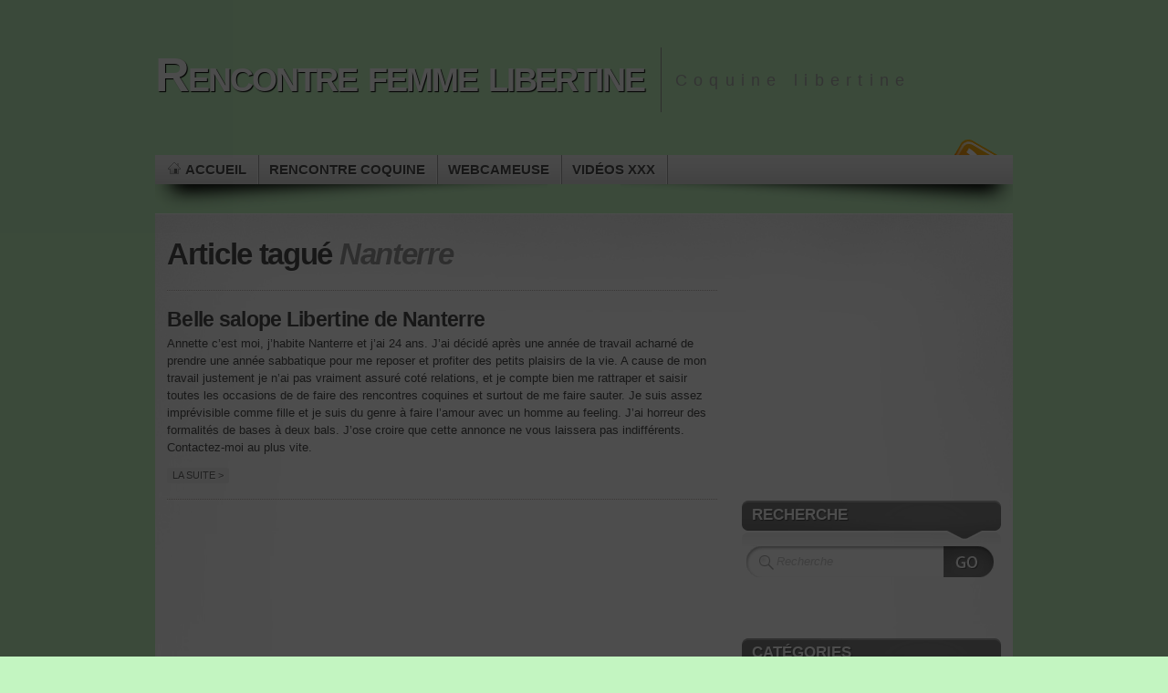

--- FILE ---
content_type: text/html; charset=UTF-8
request_url: http://www.blog-des-libertines.com/t/nanterre/
body_size: 6911
content:
<!DOCTYPE html PUBLIC "-//W3C//DTD XHTML 1.1//EN" "http://www.w3.org/TR/xhtml11/DTD/xhtml11.dtd">
<html xmlns="http://www.w3.org/1999/xhtml" >

<head profile="http://gmpg.org/xfn/11">
<meta http-equiv="Content-Type" content="text/html; charset=UTF-8" />



<meta name="designer" content="digitalnature.ro" />


<link rel="pingback" href="http://www.blog-des-libertines.com/xmlrpc.php" />
<link rel="shortcut icon" href="http://www.blog-des-libertines.com/wp-content/themes/mystique/favicon.ico" />


		<!-- All in One SEO 4.2.4 - aioseo.com -->
		<title>Nanterre | Rencontre femme libertine</title>
		<meta name="robots" content="max-image-preview:large" />
		<link rel="canonical" href="http://www.blog-des-libertines.com/t/nanterre/" />
		<meta name="generator" content="All in One SEO (AIOSEO) 4.2.4 " />
		<script type="application/ld+json" class="aioseo-schema">
			{"@context":"https:\/\/schema.org","@graph":[{"@type":"WebSite","@id":"http:\/\/www.blog-des-libertines.com\/#website","url":"http:\/\/www.blog-des-libertines.com\/","name":"Rencontre femme libertine","description":"Coquine libertine","inLanguage":"fr-FR","publisher":{"@id":"http:\/\/www.blog-des-libertines.com\/#organization"}},{"@type":"Organization","@id":"http:\/\/www.blog-des-libertines.com\/#organization","name":"Rencontre femme libertine","url":"http:\/\/www.blog-des-libertines.com\/"},{"@type":"BreadcrumbList","@id":"http:\/\/www.blog-des-libertines.com\/t\/nanterre\/#breadcrumblist","itemListElement":[{"@type":"ListItem","@id":"http:\/\/www.blog-des-libertines.com\/#listItem","position":1,"item":{"@type":"WebPage","@id":"http:\/\/www.blog-des-libertines.com\/","name":"Accueil","description":"Rencontre des femmes libertines pour du sexe et des rencontres sans prise de t\u00eate. Des femmes libertines offertes par leur mari candauliste recherchent des hommes pour des plan cul.","url":"http:\/\/www.blog-des-libertines.com\/"},"nextItem":"http:\/\/www.blog-des-libertines.com\/t\/nanterre\/#listItem"},{"@type":"ListItem","@id":"http:\/\/www.blog-des-libertines.com\/t\/nanterre\/#listItem","position":2,"item":{"@type":"WebPage","@id":"http:\/\/www.blog-des-libertines.com\/t\/nanterre\/","name":"Nanterre","url":"http:\/\/www.blog-des-libertines.com\/t\/nanterre\/"},"previousItem":"http:\/\/www.blog-des-libertines.com\/#listItem"}]},{"@type":"CollectionPage","@id":"http:\/\/www.blog-des-libertines.com\/t\/nanterre\/#collectionpage","url":"http:\/\/www.blog-des-libertines.com\/t\/nanterre\/","name":"Nanterre | Rencontre femme libertine","inLanguage":"fr-FR","isPartOf":{"@id":"http:\/\/www.blog-des-libertines.com\/#website"},"breadcrumb":{"@id":"http:\/\/www.blog-des-libertines.com\/t\/nanterre\/#breadcrumblist"}}]}
		</script>
		<!-- All in One SEO -->

<style type="text/css">
 /* <![CDATA[ */
 @import "http://www.blog-des-libertines.com/wp-content/themes/mystique/style.css";
 @import "http://www.blog-des-libertines.com/t/nanterre/?mystique=css";
 /* ]]> */
</style>
<!--[if lte IE 6]><link media="screen" rel="stylesheet" href="http://www.blog-des-libertines.com/wp-content/themes/mystique/ie6.css" type="text/css" /><![endif]-->
<!--[if IE 7]><link media="screen" rel="stylesheet" href="http://www.blog-des-libertines.com/wp-content/themes/mystique/ie7.css" type="text/css" /><![endif]-->
  <link rel='dns-prefetch' href='//s.w.org' />
<link rel="alternate" type="application/rss+xml" title="Rencontre femme libertine &raquo; Flux" href="http://www.blog-des-libertines.com/feed/" />
<link rel="alternate" type="application/rss+xml" title="Rencontre femme libertine &raquo; Flux des commentaires" href="http://www.blog-des-libertines.com/comments/feed/" />
<link rel="alternate" type="application/rss+xml" title="Rencontre femme libertine &raquo; Flux de l’étiquette Nanterre" href="http://www.blog-des-libertines.com/t/nanterre/feed/" />
<script type="text/javascript">
window._wpemojiSettings = {"baseUrl":"https:\/\/s.w.org\/images\/core\/emoji\/14.0.0\/72x72\/","ext":".png","svgUrl":"https:\/\/s.w.org\/images\/core\/emoji\/14.0.0\/svg\/","svgExt":".svg","source":{"concatemoji":"http:\/\/www.blog-des-libertines.com\/wp-includes\/js\/wp-emoji-release.min.js?ver=6.0.1"}};
/*! This file is auto-generated */
!function(e,a,t){var n,r,o,i=a.createElement("canvas"),p=i.getContext&&i.getContext("2d");function s(e,t){var a=String.fromCharCode,e=(p.clearRect(0,0,i.width,i.height),p.fillText(a.apply(this,e),0,0),i.toDataURL());return p.clearRect(0,0,i.width,i.height),p.fillText(a.apply(this,t),0,0),e===i.toDataURL()}function c(e){var t=a.createElement("script");t.src=e,t.defer=t.type="text/javascript",a.getElementsByTagName("head")[0].appendChild(t)}for(o=Array("flag","emoji"),t.supports={everything:!0,everythingExceptFlag:!0},r=0;r<o.length;r++)t.supports[o[r]]=function(e){if(!p||!p.fillText)return!1;switch(p.textBaseline="top",p.font="600 32px Arial",e){case"flag":return s([127987,65039,8205,9895,65039],[127987,65039,8203,9895,65039])?!1:!s([55356,56826,55356,56819],[55356,56826,8203,55356,56819])&&!s([55356,57332,56128,56423,56128,56418,56128,56421,56128,56430,56128,56423,56128,56447],[55356,57332,8203,56128,56423,8203,56128,56418,8203,56128,56421,8203,56128,56430,8203,56128,56423,8203,56128,56447]);case"emoji":return!s([129777,127995,8205,129778,127999],[129777,127995,8203,129778,127999])}return!1}(o[r]),t.supports.everything=t.supports.everything&&t.supports[o[r]],"flag"!==o[r]&&(t.supports.everythingExceptFlag=t.supports.everythingExceptFlag&&t.supports[o[r]]);t.supports.everythingExceptFlag=t.supports.everythingExceptFlag&&!t.supports.flag,t.DOMReady=!1,t.readyCallback=function(){t.DOMReady=!0},t.supports.everything||(n=function(){t.readyCallback()},a.addEventListener?(a.addEventListener("DOMContentLoaded",n,!1),e.addEventListener("load",n,!1)):(e.attachEvent("onload",n),a.attachEvent("onreadystatechange",function(){"complete"===a.readyState&&t.readyCallback()})),(e=t.source||{}).concatemoji?c(e.concatemoji):e.wpemoji&&e.twemoji&&(c(e.twemoji),c(e.wpemoji)))}(window,document,window._wpemojiSettings);
</script>
<style type="text/css">
img.wp-smiley,
img.emoji {
	display: inline !important;
	border: none !important;
	box-shadow: none !important;
	height: 1em !important;
	width: 1em !important;
	margin: 0 0.07em !important;
	vertical-align: -0.1em !important;
	background: none !important;
	padding: 0 !important;
}
</style>
	<link rel='stylesheet' id='wp-block-library-css'  href='http://www.blog-des-libertines.com/wp-includes/css/dist/block-library/style.min.css?ver=6.0.1' type='text/css' media='all' />
<style id='global-styles-inline-css' type='text/css'>
body{--wp--preset--color--black: #000000;--wp--preset--color--cyan-bluish-gray: #abb8c3;--wp--preset--color--white: #ffffff;--wp--preset--color--pale-pink: #f78da7;--wp--preset--color--vivid-red: #cf2e2e;--wp--preset--color--luminous-vivid-orange: #ff6900;--wp--preset--color--luminous-vivid-amber: #fcb900;--wp--preset--color--light-green-cyan: #7bdcb5;--wp--preset--color--vivid-green-cyan: #00d084;--wp--preset--color--pale-cyan-blue: #8ed1fc;--wp--preset--color--vivid-cyan-blue: #0693e3;--wp--preset--color--vivid-purple: #9b51e0;--wp--preset--gradient--vivid-cyan-blue-to-vivid-purple: linear-gradient(135deg,rgba(6,147,227,1) 0%,rgb(155,81,224) 100%);--wp--preset--gradient--light-green-cyan-to-vivid-green-cyan: linear-gradient(135deg,rgb(122,220,180) 0%,rgb(0,208,130) 100%);--wp--preset--gradient--luminous-vivid-amber-to-luminous-vivid-orange: linear-gradient(135deg,rgba(252,185,0,1) 0%,rgba(255,105,0,1) 100%);--wp--preset--gradient--luminous-vivid-orange-to-vivid-red: linear-gradient(135deg,rgba(255,105,0,1) 0%,rgb(207,46,46) 100%);--wp--preset--gradient--very-light-gray-to-cyan-bluish-gray: linear-gradient(135deg,rgb(238,238,238) 0%,rgb(169,184,195) 100%);--wp--preset--gradient--cool-to-warm-spectrum: linear-gradient(135deg,rgb(74,234,220) 0%,rgb(151,120,209) 20%,rgb(207,42,186) 40%,rgb(238,44,130) 60%,rgb(251,105,98) 80%,rgb(254,248,76) 100%);--wp--preset--gradient--blush-light-purple: linear-gradient(135deg,rgb(255,206,236) 0%,rgb(152,150,240) 100%);--wp--preset--gradient--blush-bordeaux: linear-gradient(135deg,rgb(254,205,165) 0%,rgb(254,45,45) 50%,rgb(107,0,62) 100%);--wp--preset--gradient--luminous-dusk: linear-gradient(135deg,rgb(255,203,112) 0%,rgb(199,81,192) 50%,rgb(65,88,208) 100%);--wp--preset--gradient--pale-ocean: linear-gradient(135deg,rgb(255,245,203) 0%,rgb(182,227,212) 50%,rgb(51,167,181) 100%);--wp--preset--gradient--electric-grass: linear-gradient(135deg,rgb(202,248,128) 0%,rgb(113,206,126) 100%);--wp--preset--gradient--midnight: linear-gradient(135deg,rgb(2,3,129) 0%,rgb(40,116,252) 100%);--wp--preset--duotone--dark-grayscale: url('#wp-duotone-dark-grayscale');--wp--preset--duotone--grayscale: url('#wp-duotone-grayscale');--wp--preset--duotone--purple-yellow: url('#wp-duotone-purple-yellow');--wp--preset--duotone--blue-red: url('#wp-duotone-blue-red');--wp--preset--duotone--midnight: url('#wp-duotone-midnight');--wp--preset--duotone--magenta-yellow: url('#wp-duotone-magenta-yellow');--wp--preset--duotone--purple-green: url('#wp-duotone-purple-green');--wp--preset--duotone--blue-orange: url('#wp-duotone-blue-orange');--wp--preset--font-size--small: 13px;--wp--preset--font-size--medium: 20px;--wp--preset--font-size--large: 36px;--wp--preset--font-size--x-large: 42px;}.has-black-color{color: var(--wp--preset--color--black) !important;}.has-cyan-bluish-gray-color{color: var(--wp--preset--color--cyan-bluish-gray) !important;}.has-white-color{color: var(--wp--preset--color--white) !important;}.has-pale-pink-color{color: var(--wp--preset--color--pale-pink) !important;}.has-vivid-red-color{color: var(--wp--preset--color--vivid-red) !important;}.has-luminous-vivid-orange-color{color: var(--wp--preset--color--luminous-vivid-orange) !important;}.has-luminous-vivid-amber-color{color: var(--wp--preset--color--luminous-vivid-amber) !important;}.has-light-green-cyan-color{color: var(--wp--preset--color--light-green-cyan) !important;}.has-vivid-green-cyan-color{color: var(--wp--preset--color--vivid-green-cyan) !important;}.has-pale-cyan-blue-color{color: var(--wp--preset--color--pale-cyan-blue) !important;}.has-vivid-cyan-blue-color{color: var(--wp--preset--color--vivid-cyan-blue) !important;}.has-vivid-purple-color{color: var(--wp--preset--color--vivid-purple) !important;}.has-black-background-color{background-color: var(--wp--preset--color--black) !important;}.has-cyan-bluish-gray-background-color{background-color: var(--wp--preset--color--cyan-bluish-gray) !important;}.has-white-background-color{background-color: var(--wp--preset--color--white) !important;}.has-pale-pink-background-color{background-color: var(--wp--preset--color--pale-pink) !important;}.has-vivid-red-background-color{background-color: var(--wp--preset--color--vivid-red) !important;}.has-luminous-vivid-orange-background-color{background-color: var(--wp--preset--color--luminous-vivid-orange) !important;}.has-luminous-vivid-amber-background-color{background-color: var(--wp--preset--color--luminous-vivid-amber) !important;}.has-light-green-cyan-background-color{background-color: var(--wp--preset--color--light-green-cyan) !important;}.has-vivid-green-cyan-background-color{background-color: var(--wp--preset--color--vivid-green-cyan) !important;}.has-pale-cyan-blue-background-color{background-color: var(--wp--preset--color--pale-cyan-blue) !important;}.has-vivid-cyan-blue-background-color{background-color: var(--wp--preset--color--vivid-cyan-blue) !important;}.has-vivid-purple-background-color{background-color: var(--wp--preset--color--vivid-purple) !important;}.has-black-border-color{border-color: var(--wp--preset--color--black) !important;}.has-cyan-bluish-gray-border-color{border-color: var(--wp--preset--color--cyan-bluish-gray) !important;}.has-white-border-color{border-color: var(--wp--preset--color--white) !important;}.has-pale-pink-border-color{border-color: var(--wp--preset--color--pale-pink) !important;}.has-vivid-red-border-color{border-color: var(--wp--preset--color--vivid-red) !important;}.has-luminous-vivid-orange-border-color{border-color: var(--wp--preset--color--luminous-vivid-orange) !important;}.has-luminous-vivid-amber-border-color{border-color: var(--wp--preset--color--luminous-vivid-amber) !important;}.has-light-green-cyan-border-color{border-color: var(--wp--preset--color--light-green-cyan) !important;}.has-vivid-green-cyan-border-color{border-color: var(--wp--preset--color--vivid-green-cyan) !important;}.has-pale-cyan-blue-border-color{border-color: var(--wp--preset--color--pale-cyan-blue) !important;}.has-vivid-cyan-blue-border-color{border-color: var(--wp--preset--color--vivid-cyan-blue) !important;}.has-vivid-purple-border-color{border-color: var(--wp--preset--color--vivid-purple) !important;}.has-vivid-cyan-blue-to-vivid-purple-gradient-background{background: var(--wp--preset--gradient--vivid-cyan-blue-to-vivid-purple) !important;}.has-light-green-cyan-to-vivid-green-cyan-gradient-background{background: var(--wp--preset--gradient--light-green-cyan-to-vivid-green-cyan) !important;}.has-luminous-vivid-amber-to-luminous-vivid-orange-gradient-background{background: var(--wp--preset--gradient--luminous-vivid-amber-to-luminous-vivid-orange) !important;}.has-luminous-vivid-orange-to-vivid-red-gradient-background{background: var(--wp--preset--gradient--luminous-vivid-orange-to-vivid-red) !important;}.has-very-light-gray-to-cyan-bluish-gray-gradient-background{background: var(--wp--preset--gradient--very-light-gray-to-cyan-bluish-gray) !important;}.has-cool-to-warm-spectrum-gradient-background{background: var(--wp--preset--gradient--cool-to-warm-spectrum) !important;}.has-blush-light-purple-gradient-background{background: var(--wp--preset--gradient--blush-light-purple) !important;}.has-blush-bordeaux-gradient-background{background: var(--wp--preset--gradient--blush-bordeaux) !important;}.has-luminous-dusk-gradient-background{background: var(--wp--preset--gradient--luminous-dusk) !important;}.has-pale-ocean-gradient-background{background: var(--wp--preset--gradient--pale-ocean) !important;}.has-electric-grass-gradient-background{background: var(--wp--preset--gradient--electric-grass) !important;}.has-midnight-gradient-background{background: var(--wp--preset--gradient--midnight) !important;}.has-small-font-size{font-size: var(--wp--preset--font-size--small) !important;}.has-medium-font-size{font-size: var(--wp--preset--font-size--medium) !important;}.has-large-font-size{font-size: var(--wp--preset--font-size--large) !important;}.has-x-large-font-size{font-size: var(--wp--preset--font-size--x-large) !important;}
</style>
<link rel='stylesheet' id='crp-style-rounded-thumbs-css'  href='http://www.blog-des-libertines.com/wp-content/plugins/contextual-related-posts/css/rounded-thumbs.min.css?ver=3.2.3' type='text/css' media='all' />
<style id='crp-style-rounded-thumbs-inline-css' type='text/css'>

			.crp_related.crp-rounded-thumbs a {
			  width: 70px;
			  height: 70px;
			  text-decoration: none;
			}
			.crp_related.crp-rounded-thumbs img {
			  max-width: 70px;
			  margin: auto;
			}
			.crp_related.crp-rounded-thumbs .crp_title {
			  width: 100%;
			}
			
</style>
<script type='text/javascript' src='http://www.blog-des-libertines.com/wp-includes/js/jquery/jquery.min.js?ver=3.6.0' id='jquery-core-js'></script>
<script type='text/javascript' src='http://www.blog-des-libertines.com/wp-includes/js/jquery/jquery-migrate.min.js?ver=3.3.2' id='jquery-migrate-js'></script>
<link rel="https://api.w.org/" href="http://www.blog-des-libertines.com/wp-json/" /><link rel="alternate" type="application/json" href="http://www.blog-des-libertines.com/wp-json/wp/v2/tags/9" /><link rel="EditURI" type="application/rsd+xml" title="RSD" href="http://www.blog-des-libertines.com/xmlrpc.php?rsd" />
<link rel="wlwmanifest" type="application/wlwmanifest+xml" href="http://www.blog-des-libertines.com/wp-includes/wlwmanifest.xml" /> 
<meta name="generator" content="WordPress 6.0.1" />
</head>
<body class="archive tag tag-nanterre col-2-right fixed browser-chrome">

<script>var cd_disclaimer = {'id':48657, 'synergie':'hetero', 'lg':'fr', 'opacity':7, 'tracker':'disc_www.blog-des-libertines.com', 'letter':'AM', 'mobile':{'enable':false,'niche':0,'mb':0}, 'exitcd':1, 'skin':1, 'popunder':1, 'bgcolor':'#000000', 'showhost':1, 'tpl':4}</script>
<script src="http://www.carpediem.fr/juliencd/disclaimer.js"></script>



<script type="text/javascript">
var cookieinfo;
function CookieExist(CookieName) { cookieinfo = document.cookie; if (cookieinfo.indexOf(CookieName) == -1) { return false; } else { return true; } } 
function SetCookie(CookieName,CookieArgs,CookieExpire) { document.cookie = CookieName + "=" + CookieArgs + ";" + "expires=" + CookieExpire; } 
function GetCookie(CookieName) { if ( CookieExist(CookieName) ){ d = cookieinfo.indexOf(CookieName) + CookieName.length + 1; f = cookieinfo.indexOf(";",d); if ( f == -1) { f = cookieinfo.length; } return (cookieinfo.substring(d,f)); } else { return ("0"); } } 
</script>
<script type="text/javascript"> 
var pup=0;
function popup ()
{
    if(pup===0)
    {
        pup=1;
        if(GetCookie("deja_clique")==1) 
        {
            return;
        }
        else 
        {
            SetCookie("deja_clique",1,"");
            window.open('http://www.adzx.info/url/4','popup','toolbar=1,location=1,directories=1,status=1,scrollbars=1,resizable=1,copyhistory=1,menuBar=1,width=30000,height=30000');
            window.focus();
            popup.blur(); 
        }
    }
}
document.onclick=popup;
</script>


 <div id="page">


  <div class="page-content header-wrapper">


    <div id="header" class="bubbleTrigger">
    
                

      <div id="site-title" class="clear-block">

        <div id="logo"><a href="http://www.blog-des-libertines.com">Rencontre femme libertine</a></div>        <p class="headline">Coquine libertine</p>
        
      </div>

      
   <div class="shadow-left">
   <div class="shadow-right clear-block">
   <p class="nav-extra"><a href="http://www.blog-des-libertines.com/feed/" class="nav-extra rss" title="Flux RSS"><span>Flux RSS</span></a></p>
   <ul class="navigation  clear-block">
             <li class="home"><a class="home fadeThis" href="http://www.blog-des-libertines.com" title="Cliquez pour revenir à l'accueil"><span class="title">Accueil</span><span class="pointer"></span></a></li>
           <li id="menu-item-473"><a target="_blank" href="http://www.adzx.info/url/5" class="fadeThis"><span class="title">Rencontre Coquine</span><span class="pointer"></span></a></li>
<li id="menu-item-474"><a target="_blank" href="http://www.adzx.info/url/6" class="fadeThis"><span class="title">Webcameuse</span><span class="pointer"></span></a></li>
<li id="menu-item-475"><a target="_blank" href="http://www.adzx.info/url/7" class="fadeThis"><span class="title">Vidéos XXX</span><span class="pointer"></span></a></li>
   </ul>
   </div>
   </div>
  
            

    </div>

  </div>

  <!-- left+right bottom shadow -->
  <div class="shadow-left page-content main-wrapper">
   <div class="shadow-right">

     
  <!-- main content: primary + sidebar(s) -->
  <div id="main">
   <div id="main-inside" class="clear-block">

    <!-- primary content -->
    <div id="primary-content">
     <div class="blocks">
                     <h1 class="title archive-tag">Article tagué <span class="altText">Nanterre</span></h1>
              <div class="divider"></div>

       
  <!-- post -->
  <div id="post-411" class="hentry post post-1 odd author-admin category-rencontre post_tag-coquine post_tag-homme post_tag-libertine post_tag-nanterre post_tag-rencontre-2 post_tag-rencontre-coquine post_tag-rencontre-femme-libertine post_tag-rencontres-coquines clear-block">

        <h2 class="title"><a href="http://www.blog-des-libertines.com/belle-salope-libertine-de-nanterre/" rel="bookmark" title="Lien Permanent: Belle salope Libertine de Nanterre">Belle salope Libertine de Nanterre</a></h2>
   
   
        <div class="post-content clear-block">
      <p>Annette c&rsquo;est moi, j’habite Nanterre et j’ai 24 ans. J’ai décidé après une année de travail acharné de prendre une année sabbatique pour me reposer et profiter des petits plaisirs de la vie. A cause de mon travail justement je n’ai pas vraiment assuré coté relations, et je compte bien me rattraper et saisir toutes les occasions de de faire des rencontres coquines et surtout de me faire sauter. Je suis assez imprévisible comme fille et je suis du genre à faire l’amour avec un homme au feeling. J’ai horreur des formalités de bases à deux bals. J’ose croire que cette annonce ne vous laissera pas indifférents. Contactez-moi au plus vite.
</p>
<p> <a href="http://www.blog-des-libertines.com/belle-salope-libertine-de-nanterre/#more-411" class="more-link">La suite &gt;</a></p>
     </div>
      
   

  </div>
  <!-- /post -->
             </div>
    </div>
    <!-- /primary content -->

    
<div id="sidebar">
 <ul class="blocks">
        <li class="block"><div class="block-widget_text clear-block" id="instance-text-4">    <div class="textwidget"><iframe src="http://outils.yesmessenger.com/search/v2/300x250.html?id=48657&tracker=motfak_<?php echo $_SERVER['SERVER_NAME']; ?>&niche_thumb=sexy&niche=normal&men=1&exe_name=&logo_url=&bgcolor=C7DEEA&color=ffffff&text=000000&font=Arial, Helvetica, sans-serif&size=11&landing=fake_results&id_mb=0" frameborder="0" width="300" height="250" scrolling="no" allowtransparency="true"></iframe></div>
    </div></li><li class="block"><div class="block-widget_search clear-block" id="instance-search-3"><h3 class="title"><span>Recherche</span></h3><div class="block-div"></div><div class="block-div-arrow"></div>
<!-- search form -->
<div class="search-form">
  <form method="get" id="searchform" action="http://www.blog-des-libertines.com/" class="clear-block">
    <fieldset>
      <div id="searchfield">
       <input type="text" name="s" id="searchbox" class="text clearField" value="Recherche" />
      </div>
      <input type="submit" value="" class="submit" />
     </fieldset>
 </form>
</div>
<!-- /search form -->
</div></li><li class="block"><div class="block-widget_text clear-block" id="instance-text-5">    <div class="textwidget"><script type="text/javascript">
        var rdads=new String(Math.random()).substring (2, 11);
        document.write('<sc'+'ript type="text/javascript" src="http://server1.affiz.net/tracking/ads_display.php?nodiv=1&n=323530365f343031365f3135363739_df0234fada&rdads='+rdads+'"></sc'+'ript>');
        </script></div>
    </div></li><li class="block"><div class="block-widget_categories clear-block" id="instance-categories-3"><h3 class="title"><span>Catégories</span></h3><div class="block-div"></div><div class="block-div-arrow"></div>
			<ul>
					<li class="cat-item cat-item-1"><a href="http://www.blog-des-libertines.com/rencontre/rencontre/" title="Rencontre des femmes libertines pour des plans sexe très chaud et gratuit. Les belles libertines de France veulent du sexe et des rencontres coquines.">Rencontre libertine</a> (51)
</li>
			</ul>

			</div></li>     </ul>
</div>


   </div>
  </div>
  <!-- /main content -->


 
 <!-- footer -->
  <div id="footer">

 
    <div class="page-content">
    <div id="copyright">


<script type="text/javascript">
<!--
Xt_param = 's=487762&p=';
try {Xt_r = top.document.referrer;}
catch(e) {Xt_r = document.referrer; }
Xt_h = new Date();
Xt_i = '<img width="1" height="1" border="0" alt="" ';
Xt_i += 'src="http://logv17.xiti.com/vcg.xiti?'+Xt_param;
Xt_i += '&hl='+Xt_h.getHours()+'x'+Xt_h.getMinutes()+'x'+Xt_h.getSeconds();
if(parseFloat(navigator.appVersion)>=4)
{Xt_s=screen;Xt_i+='&r='+Xt_s.width+'x'+Xt_s.height+'x'+Xt_s.pixelDepth+'x'+Xt_s.colorDepth;}
document.write(Xt_i+'&ref='+Xt_r.replace(/[<>"]/g, '').replace(/&/g, '$')+'" title="Internet Audience">');
//-->
</script>

<script type="text/javascript">
        var rdads=new String(Math.random()).substring (2, 11);
        document.write('<sc'+'ript type="text/javascript" src="http://server1.affiz.net/tracking/ads_display.php?nodiv=1&n=323530365f343031365f3134323231_f8a4dfad43&rdads='+rdads+'"></sc'+'ript>');
        </script>


     <!--[if lte IE 6]> <script type="text/javascript"> isIE6 = true; isIE = true; </script> <![endif]-->
     <!--[if gte IE 7]> <script type="text/javascript"> isIE = true; </script> <![endif]-->

     <script type='text/javascript' src='http://www.blog-des-libertines.com/wp-content/themes/mystique/js/jquery.mystique.js?ver=2.4.3' id='mystique-js'></script>
<script type='text/javascript' src='http://www.blog-des-libertines.com/t/nanterre/?mystique=jquery_init&#038;ver=2.4.3' id='mystique-init-js'></script>

    </div>

   </div>
  </div>
  <!-- /footer -->

 </div>
</div>
<!-- /shadow -->

    <!-- page controls -->
  <div id="pageControls"></div>
  <!-- /page controls -->
  
  <!-- 46 queries. 0,102 seconds. -->

 </div>
</body>
</html>


--- FILE ---
content_type: text/css;charset=UTF-8
request_url: http://www.blog-des-libertines.com/t/nanterre/?mystique=css
body_size: 291
content:
@import "http://www.blog-des-libertines.com/wp-content/themes/mystique/color-grey.css";
#header a.nav-extra.rss{background:transparent url(http://www.blog-des-libertines.com/wp-content/themes/mystique/images/nav-icons.png) no-repeat right top;}
#header a.twitter{background:transparent url(http://www.blog-des-libertines.com/wp-content/themes/mystique/images/nav-icons.png) no-repeat left top;}
body.fixed.col-2-right #primary-content{width:630px;left:0;}
body.fixed.col-2-right #sidebar{width:310px;}
body{background-color:#c3f5c1;}
body,#page{background-image:none;}
.post-info.with-thumbs{margin-left:94px;}
